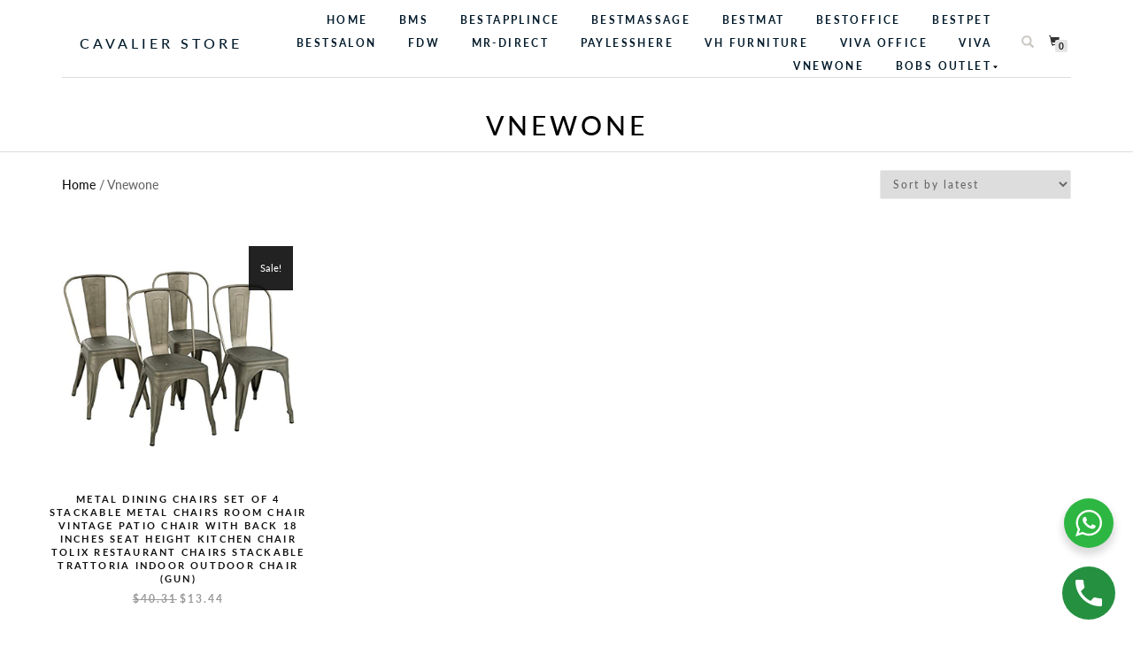

--- FILE ---
content_type: text/html; charset=UTF-8
request_url: https://www.cavaliersale.top/vnewone
body_size: 8804
content:
<!DOCTYPE html>
<html lang="en-US">
<head>
<meta charset="UTF-8">
<meta name="viewport" content="width=device-width, initial-scale=1, maximum-scale=1">
<link rel="profile" href="http://gmpg.org/xfn/11">

<link rel='dns-prefetch' href='//s.w.org' />
<link rel="alternate" type="application/rss+xml" title="Cavalier Store &raquo; Feed" href="https://www.cavaliersale.top/feed" />
<link rel="alternate" type="application/rss+xml" title="Cavalier Store &raquo; Comments Feed" href="https://www.cavaliersale.top/comments/feed" />
<link rel="alternate" type="application/rss+xml" title="Cavalier Store &raquo; Vnewone Category Feed" href="https://www.cavaliersale.top/vnewone/feed" />

<!-- SEO SIMPLE PACK 2.2.3 -->
<title>Vnewone Furniture | Cavalier Store</title>
<meta name="robots" content="noindex">
<meta name="description" content="Vnewone furniture online sale at official Cavalier Store free shipping! Fast delivery!">
<meta name="keywords" content="Vnewone furniture,Vnewone office furniture">
<link rel="canonical" href="https://www.cavaliersale.top/vnewone">
<meta property="og:locale" content="en_US">
<meta property="og:title" content="Vnewone Furniture | Cavalier Store">
<meta property="og:description" content="Vnewone furniture online sale at official Cavalier Store free shipping! Fast delivery!">
<meta property="og:url" content="https://www.cavaliersale.top/vnewone">
<meta property="og:site_name" content="Cavalier Store">
<meta property="og:type" content="website">
<meta name="twitter:card" content="summary">
<!-- / SEO SIMPLE PACK -->

		<script type="text/javascript">
			window._wpemojiSettings = {"baseUrl":"https:\/\/s.w.org\/images\/core\/emoji\/12.0.0-1\/72x72\/","ext":".png","svgUrl":"https:\/\/s.w.org\/images\/core\/emoji\/12.0.0-1\/svg\/","svgExt":".svg","source":{"concatemoji":"https:\/\/www.cavaliersale.top\/wp-includes\/js\/wp-emoji-release.min.js?ver=5.4.18"}};
			/*! This file is auto-generated */
			!function(e,a,t){var n,r,o,i=a.createElement("canvas"),p=i.getContext&&i.getContext("2d");function s(e,t){var a=String.fromCharCode;p.clearRect(0,0,i.width,i.height),p.fillText(a.apply(this,e),0,0);e=i.toDataURL();return p.clearRect(0,0,i.width,i.height),p.fillText(a.apply(this,t),0,0),e===i.toDataURL()}function c(e){var t=a.createElement("script");t.src=e,t.defer=t.type="text/javascript",a.getElementsByTagName("head")[0].appendChild(t)}for(o=Array("flag","emoji"),t.supports={everything:!0,everythingExceptFlag:!0},r=0;r<o.length;r++)t.supports[o[r]]=function(e){if(!p||!p.fillText)return!1;switch(p.textBaseline="top",p.font="600 32px Arial",e){case"flag":return s([127987,65039,8205,9895,65039],[127987,65039,8203,9895,65039])?!1:!s([55356,56826,55356,56819],[55356,56826,8203,55356,56819])&&!s([55356,57332,56128,56423,56128,56418,56128,56421,56128,56430,56128,56423,56128,56447],[55356,57332,8203,56128,56423,8203,56128,56418,8203,56128,56421,8203,56128,56430,8203,56128,56423,8203,56128,56447]);case"emoji":return!s([55357,56424,55356,57342,8205,55358,56605,8205,55357,56424,55356,57340],[55357,56424,55356,57342,8203,55358,56605,8203,55357,56424,55356,57340])}return!1}(o[r]),t.supports.everything=t.supports.everything&&t.supports[o[r]],"flag"!==o[r]&&(t.supports.everythingExceptFlag=t.supports.everythingExceptFlag&&t.supports[o[r]]);t.supports.everythingExceptFlag=t.supports.everythingExceptFlag&&!t.supports.flag,t.DOMReady=!1,t.readyCallback=function(){t.DOMReady=!0},t.supports.everything||(n=function(){t.readyCallback()},a.addEventListener?(a.addEventListener("DOMContentLoaded",n,!1),e.addEventListener("load",n,!1)):(e.attachEvent("onload",n),a.attachEvent("onreadystatechange",function(){"complete"===a.readyState&&t.readyCallback()})),(n=t.source||{}).concatemoji?c(n.concatemoji):n.wpemoji&&n.twemoji&&(c(n.twemoji),c(n.wpemoji)))}(window,document,window._wpemojiSettings);
		</script>
		<style type="text/css">
img.wp-smiley,
img.emoji {
	display: inline !important;
	border: none !important;
	box-shadow: none !important;
	height: 1em !important;
	width: 1em !important;
	margin: 0 .07em !important;
	vertical-align: -0.1em !important;
	background: none !important;
	padding: 0 !important;
}
</style>
	<link rel='stylesheet' id='wp-block-library-css'  href='https://www.cavaliersale.top/wp-includes/css/dist/block-library/style.min.css?ver=5.4.18' type='text/css' media='all' />
<link rel='stylesheet' id='wc-block-style-css'  href='https://www.cavaliersale.top/wp-content/plugins/woocommerce/packages/woocommerce-blocks/build/style.css?ver=2.5.14' type='text/css' media='all' />
<style id='woocommerce-inline-inline-css' type='text/css'>
.woocommerce form .form-row .required { visibility: visible; }
</style>
<link rel='stylesheet' id='bootstrap-css'  href='https://www.cavaliersale.top/wp-content/themes/shop-isle/assets/bootstrap/css/bootstrap.min.css?ver=20120208' type='text/css' media='all' />
<link rel='stylesheet' id='magnific-popup-css'  href='https://www.cavaliersale.top/wp-content/themes/shop-isle/assets/css/vendor/magnific-popup.min.css?ver=20120208' type='text/css' media='all' />
<link rel='stylesheet' id='flexslider-css'  href='https://www.cavaliersale.top/wp-content/themes/shop-isle/assets/css/vendor/flexslider.min.css?ver=20120208' type='text/css' media='all' />
<link rel='stylesheet' id='owl-carousel-css'  href='https://www.cavaliersale.top/wp-content/themes/shop-isle/assets/css/vendor/owl.carousel.min.css?ver=2.1.7' type='text/css' media='all' />
<link rel='stylesheet' id='shop-isle-animate-css'  href='https://www.cavaliersale.top/wp-content/themes/shop-isle/assets/css/vendor/animate.min.css?ver=20120208' type='text/css' media='all' />
<link rel='stylesheet' id='shop-isle-main-style-css'  href='https://www.cavaliersale.top/wp-content/themes/shop-isle/assets/css/style.min.css?ver=1.1.60' type='text/css' media='all' />
<link rel='stylesheet' id='shop-isle-style-css'  href='https://www.cavaliersale.top/wp-content/themes/shop-isle/style.css?ver=1.1.60' type='text/css' media='all' />
<link rel='stylesheet' id='shop-isle-woocommerce-style1-css'  href='https://www.cavaliersale.top/wp-content/themes/shop-isle/inc/woocommerce/css/woocommerce.css?ver=11' type='text/css' media='all' />
<script type='text/javascript' src='https://www.cavaliersale.top/wp-includes/js/jquery/jquery.js?ver=1.12.4-wp'></script>
<script type='text/javascript' src='https://www.cavaliersale.top/wp-includes/js/jquery/jquery-migrate.min.js?ver=1.4.1'></script>
<link rel='https://api.w.org/' href='https://www.cavaliersale.top/wp-json/' />
<link rel="EditURI" type="application/rsd+xml" title="RSD" href="https://www.cavaliersale.top/xmlrpc.php?rsd" />
<link rel="wlwmanifest" type="application/wlwmanifest+xml" href="https://www.cavaliersale.top/wp-includes/wlwmanifest.xml" /> 
<meta name="generator" content="WordPress 5.4.18" />
<meta name="generator" content="WooCommerce 4.0.4" />
<style id="shop_isle_customizr_pallete" type="text/css">.module.module-video { padding: 130px 0px; }</style>	<noscript><style>.woocommerce-product-gallery{ opacity: 1 !important; }</style></noscript>
	<style type="text/css">.recentcomments a{display:inline !important;padding:0 !important;margin:0 !important;}</style></head>
<body class="archive tax-product_cat term-vnewone term-36 theme-shop-isle woocommerce woocommerce-page woocommerce-no-js woocommerce-active">

	
	<!-- Preloader -->
	
	<header class="header ">
			<!-- Navigation start -->
		<nav class="navbar navbar-custom navbar-fixed-top " role="navigation">

		<div class="container">
		<div class="header-container">

		<div class="navbar-header">
		<div class="shop_isle_header_title"><div class="shop-isle-header-title-inner"><p class="site-title"><a href="https://www.cavaliersale.top/" title="Cavalier Store" rel="home">Cavalier Store</a></p><p class="site-description"><a href="https://www.cavaliersale.top/" title="" rel="home"></a></p></div></div>
						<div type="button" class="navbar-toggle" data-toggle="collapse" data-target="#custom-collapse">
							<span class="sr-only">Toggle navigation</span>
							<span class="icon-bar"></span>
							<span class="icon-bar"></span>
							<span class="icon-bar"></span>
						</div>
					</div>

					<div class="header-menu-wrap">
						<div class="collapse navbar-collapse" id="custom-collapse">

							<ul id="menu-menu-1" class="nav navbar-nav navbar-right"><li id="menu-item-1196" class="menu-item menu-item-type-custom menu-item-object-custom menu-item-1196"><a href="https://www.cavalierstore.us.com/">Home</a></li>
<li id="menu-item-1197" class="menu-item menu-item-type-custom menu-item-object-custom menu-item-1197"><a href="/bms">BMS</a></li>
<li id="menu-item-1198" class="menu-item menu-item-type-custom menu-item-object-custom menu-item-1198"><a href="/bestapplince">BestApplince</a></li>
<li id="menu-item-1199" class="menu-item menu-item-type-custom menu-item-object-custom menu-item-1199"><a href="/bestmassage">BestMassage</a></li>
<li id="menu-item-1200" class="menu-item menu-item-type-custom menu-item-object-custom menu-item-1200"><a href="/bestmat">BestMat</a></li>
<li id="menu-item-1201" class="menu-item menu-item-type-custom menu-item-object-custom menu-item-1201"><a href="/bestoffice">BestOffice</a></li>
<li id="menu-item-1202" class="menu-item menu-item-type-custom menu-item-object-custom menu-item-1202"><a href="/bestpet">BestPet</a></li>
<li id="menu-item-1203" class="menu-item menu-item-type-custom menu-item-object-custom menu-item-1203"><a href="/bestsalon">BestSalon</a></li>
<li id="menu-item-1204" class="menu-item menu-item-type-custom menu-item-object-custom menu-item-1204"><a href="/fdw">FDW</a></li>
<li id="menu-item-1205" class="menu-item menu-item-type-custom menu-item-object-custom menu-item-1205"><a href="/mrdirect">Mr-Direct</a></li>
<li id="menu-item-1206" class="menu-item menu-item-type-custom menu-item-object-custom menu-item-1206"><a href="/paylesshere">PayLessHere</a></li>
<li id="menu-item-1207" class="menu-item menu-item-type-custom menu-item-object-custom menu-item-1207"><a href="/vh-furniture">VH FURNITURE</a></li>
<li id="menu-item-1208" class="menu-item menu-item-type-custom menu-item-object-custom menu-item-1208"><a href="/viva-office">VIVA OFFICE</a></li>
<li id="menu-item-1209" class="menu-item menu-item-type-custom menu-item-object-custom menu-item-1209"><a href="/viva">Viva</a></li>
<li id="menu-item-1210" class="menu-item menu-item-type-custom menu-item-object-custom current-menu-item menu-item-1210"><a href="/vnewone" aria-current="page">Vnewone</a></li>
<li id="menu-item-3841" class="menu-item menu-item-type-custom menu-item-object-custom menu-item-has-children menu-item-3841"><a href="https://www.cavaliersale.top/bobs-outlet">BOBS OUTLET</a>
<ul class="sub-menu">
	<li id="menu-item-3843" class="menu-item menu-item-type-custom menu-item-object-custom menu-item-3843"><a href="https://www.cavaliersale.top/living-room-outlet">Living Room</a></li>
	<li id="menu-item-4235" class="menu-item menu-item-type-custom menu-item-object-custom menu-item-4235"><a href="https://www.cavaliersale.top/dining-room-outlet">Dining Room</a></li>
	<li id="menu-item-4236" class="menu-item menu-item-type-custom menu-item-object-custom menu-item-4236"><a href="https://www.cavaliersale.top/bedroom-outlet">Bedroom</a></li>
	<li id="menu-item-4237" class="menu-item menu-item-type-custom menu-item-object-custom menu-item-4237"><a href="https://www.cavaliersale.top/home-decor-outlet">Home Decor</a></li>
	<li id="menu-item-4238" class="menu-item menu-item-type-custom menu-item-object-custom menu-item-4238"><a href="https://www.cavaliersale.top/mattresses-outlet">Mattresses</a></li>
	<li id="menu-item-4239" class="menu-item menu-item-type-custom menu-item-object-custom menu-item-4239"><a href="https://www.cavaliersale.top/home-office-outlet">Home Office</a></li>
</ul>
</li>
</ul>
						</div>
					</div>

											<div class="navbar-cart">

							<div class="header-search">
								<div class="glyphicon glyphicon-search header-search-button"></div>
								<div class="header-search-input">
									<form role="search" method="get" class="woocommerce-product-search" action="https://www.cavaliersale.top/">
										<input type="search" class="search-field" placeholder="Search Products&hellip;" value="" name="s" title="Search for:" />
										<input type="submit" value="Search" />
										<input type="hidden" name="post_type" value="product" />
									</form>
								</div>
							</div>

															<div class="navbar-cart-inner">
									<a href="https://www.cavaliersale.top/cart" title="View your shopping cart" class="cart-contents">
										<span class="icon-basket"></span>
										<span class="cart-item-number">0</span>
									</a>
																	</div>
							
						</div>
					
				</div>
			</div>

		</nav>
		<!-- Navigation end -->
		
	
<style>
#payment .payment_methods li.payment_method_woolapay_woocommerce img {
    float: right;
    position: absolute;
    right: 20px;
    margin-top: -20px;
    max-height: 60px;
    padding: 0;
    border: 0;
}

#payment .payment_methods li img {
    float: right;
    position: absolute;
    right: 20px;
	margin-top: -20px;
    max-height: 60px;
    padding: 0;
    border: 0;
}
</style>


<!-- Meta Pixel Code -->
<script>
!function(f,b,e,v,n,t,s)
{if(f.fbq)return;n=f.fbq=function(){n.callMethod?
n.callMethod.apply(n,arguments):n.queue.push(arguments)};
if(!f._fbq)f._fbq=n;n.push=n;n.loaded=!0;n.version='2.0';
n.queue=[];t=b.createElement(e);t.async=!0;
t.src=v;s=b.getElementsByTagName(e)[0];
s.parentNode.insertBefore(t,s)}(window, document,'script',
'https://connect.facebook.net/en_US/fbevents.js');
fbq('init', '639381855607851');
fbq('track', 'PageView');
</script>
<noscript><img height="1" width="1" style="display:none" src="https://www.facebook.com/tr?id=639381855607851&ev=PageView&noscript=1"/></noscript>
<!-- End Meta Pixel Code -->


	</header>
<div class="main"><header class="woocommerce-products-header">
			<h1 class="woocommerce-products-header__title page-title"><section class="page-header-module module bg-dark"><div class="container"><div class="row"><div class="col-sm-6 col-sm-offset-3"><h1 class="module-title font-alt">Vnewone</h1></div></div><!-- .row --></div></section></h1>
	
	</header>
<div class="woocommerce-notices-wrapper"></div>		<section class="module-small module-small-shop">
				<div class="container">

				<nav class="woocommerce-breadcrumb"><a href="https://www.cavaliersale.top">Home</a>&nbsp;&#47;&nbsp;Vnewone</nav><form class="woocommerce-ordering" method="get">
	<select name="orderby" class="orderby" aria-label="Shop order">
					<option value="popularity" >Sort by popularity</option>
					<option value="rating" >Sort by average rating</option>
					<option value="date"  selected='selected'>Sort by latest</option>
					<option value="price" >Sort by price: low to high</option>
					<option value="price-desc" >Sort by price: high to low</option>
			</select>
	<input type="hidden" name="paged" value="1" />
	</form>

				
		<ul class="products columns-4">
<li class="product type-product post-2091 status-publish first instock product_cat-vnewone has-post-thumbnail sale shipping-taxable purchasable product-type-variable">
	<a href="https://www.cavaliersale.top/metal-dining-chairs-set-of-4-stackable-metal-chairs-room-chair-vintage-patio-chair-with-back-18-inches-seat-height-kitchen-chair-tolix-restaurant-chairs-stackable-trattoria-indoor-outdoor-chair-gun" class="woocommerce-LoopProduct-link woocommerce-loop-product__link"><img width="1" height="1" src="https://www.cavaliersale.top/wp-content/uploads/2021/05/20/metal-dining-chairs-set-of-4-stackable-metal-chairs-room-chair-vintage-patio-chair-with-back-18-inches-seat-height-kitchen-chair-tolix-restaurant-chairs-stackable-trattoria-indoor-outdoor-chair-gun.jpg" class="attachment-shop_catalog size-shop_catalog wp-post-image" alt="" title="metal-dining-chairs-set-of-4-stackable-metal-chairs-room-chair-vintage-patio-chair-with-back-18-inches-seat-height-kitchen-chair-tolix-restaurant-chairs-stackable-trattoria-indoor-outdoor-chair-gun" /><h2 class="woocommerce-loop-product__title">Metal Dining Chairs Set of 4 Stackable Metal Chairs Room Chair Vintage Patio Chair with Back 18 Inches Seat Height Kitchen Chair Tolix Restaurant Chairs Stackable Trattoria Indoor Outdoor Chair (Gun)</h2>
	<span class="onsale">Sale!</span>
	
	<span class="price"><del><span class="woocommerce-Price-amount amount"><span class="woocommerce-Price-currencySymbol">&#36;</span>40.31</span></del> <ins><span class="woocommerce-Price-amount amount"><span class="woocommerce-Price-currencySymbol">&#36;</span>13.44</span></ins></span>
</a><a href="https://www.cavaliersale.top/metal-dining-chairs-set-of-4-stackable-metal-chairs-room-chair-vintage-patio-chair-with-back-18-inches-seat-height-kitchen-chair-tolix-restaurant-chairs-stackable-trattoria-indoor-outdoor-chair-gun" data-quantity="1" class="button product_type_variable add_to_cart_button" data-product_id="2091" data-product_sku="pro_2091" aria-label="Select options for &ldquo;Metal Dining Chairs Set of 4 Stackable Metal Chairs Room Chair Vintage Patio Chair with Back 18 Inches Seat Height Kitchen Chair Tolix Restaurant Chairs Stackable Trattoria Indoor Outdoor Chair (Gun)&rdquo;" rel="nofollow">Select options</a></li>
</ul>
<div class="row"><div class="col-sm-12"></div></div>
			
			</div><!-- .container -->
		</section><!-- .module-small -->
				</div><!-- .main -->

		

<div class="bottom-page-wrap">		<!-- Widgets start -->

		
		<div style="display: none"></div>		<!-- Footer start -->
		<footer class="footer bg-dark">
			<!-- Divider -->
			<hr class="divider-d">
			<!-- Divider -->
			<div class="container">

				<div class="row">

					<div class="col-sm-6"><p class="shop-isle-poweredby-box" style="color:#fff;">
					
Copyright (c) 2025 <a style="color:#fff;" href="/" target="_blank">www.cavaliersale.top</a>.
					</p></div><div class="col-sm-6"></div>				</div><!-- .row -->

			</div>
		</footer>
		<!-- Footer end -->
		</div>


	</div>
	<!-- Wrapper end -->
	<!-- Scroll-up -->
	<div class="scroll-up">
		<a href="#totop"><i class="arrow_carrot-2up"></i></a>
	</div>


	
<script type="application/ld+json">{"@context":"https:\/\/schema.org\/","@type":"BreadcrumbList","itemListElement":[{"@type":"ListItem","position":1,"item":{"name":"Home","@id":"https:\/\/www.cavaliersale.top"}},{"@type":"ListItem","position":2,"item":{"name":"Vnewone","@id":"https:\/\/www.cavaliersale.top\/vnewone"}}]}</script>	<script type="text/javascript">
		var c = document.body.className;
		c = c.replace(/woocommerce-no-js/, 'woocommerce-js');
		document.body.className = c;
	</script>
	<script type='text/javascript' src='https://www.cavaliersale.top/wp-content/plugins/woocommerce/assets/js/jquery-blockui/jquery.blockUI.min.js?ver=2.70'></script>
<script type='text/javascript'>
/* <![CDATA[ */
var wc_add_to_cart_params = {"ajax_url":"\/wp-admin\/admin-ajax.php","wc_ajax_url":"\/?wc-ajax=%%endpoint%%","i18n_view_cart":"View cart","cart_url":"https:\/\/www.cavaliersale.top\/cart","is_cart":"","cart_redirect_after_add":"no"};
/* ]]> */
</script>
<script type='text/javascript' src='https://www.cavaliersale.top/wp-content/plugins/woocommerce/assets/js/frontend/add-to-cart.min.js?ver=4.0.4'></script>
<script type='text/javascript' src='https://www.cavaliersale.top/wp-content/plugins/woocommerce/assets/js/js-cookie/js.cookie.min.js?ver=2.1.4'></script>
<script type='text/javascript'>
/* <![CDATA[ */
var woocommerce_params = {"ajax_url":"\/wp-admin\/admin-ajax.php","wc_ajax_url":"\/?wc-ajax=%%endpoint%%"};
/* ]]> */
</script>
<script type='text/javascript' src='https://www.cavaliersale.top/wp-content/plugins/woocommerce/assets/js/frontend/woocommerce.min.js?ver=4.0.4'></script>
<script type='text/javascript'>
/* <![CDATA[ */
var wc_cart_fragments_params = {"ajax_url":"\/wp-admin\/admin-ajax.php","wc_ajax_url":"\/?wc-ajax=%%endpoint%%","cart_hash_key":"wc_cart_hash_011ff048c117882212aea37727e7b780","fragment_name":"wc_fragments_011ff048c117882212aea37727e7b780","request_timeout":"5000"};
/* ]]> */
</script>
<script type='text/javascript' src='https://www.cavaliersale.top/wp-content/plugins/woocommerce/assets/js/frontend/cart-fragments.min.js?ver=4.0.4'></script>
<script type='text/javascript'>
		jQuery( 'body' ).bind( 'wc_fragments_refreshed', function() {
			jQuery( 'body' ).trigger( 'jetpack-lazy-images-load' );
		} );
	
</script>
<script type='text/javascript' src='https://www.cavaliersale.top/wp-content/themes/shop-isle/assets/bootstrap/js/bootstrap.min.js?ver=20120208'></script>
<script type='text/javascript' src='https://www.cavaliersale.top/wp-content/themes/shop-isle/assets/js/vendor/jquery.mb.YTPlayer.min.js?ver=20120208'></script>
<script type='text/javascript' src='https://www.cavaliersale.top/wp-content/themes/shop-isle/assets/js/vendor/jqBootstrapValidation.min.js?ver=20120208'></script>
<script type='text/javascript' src='https://www.cavaliersale.top/wp-content/plugins/woocommerce/assets/js/flexslider/jquery.flexslider.min.js?ver=2.7.2'></script>
<script type='text/javascript' src='https://www.cavaliersale.top/wp-content/themes/shop-isle/assets/js/vendor/jquery.magnific-popup.min.js?ver=20120208'></script>
<script type='text/javascript' src='https://www.cavaliersale.top/wp-content/themes/shop-isle/assets/js/vendor/jquery.fitvids.min.js?ver=20120208'></script>
<script type='text/javascript' src='https://www.cavaliersale.top/wp-content/themes/shop-isle/assets/js/vendor/smoothscroll.min.js?ver=20120208'></script>
<script type='text/javascript' src='https://www.cavaliersale.top/wp-content/themes/shop-isle/assets/js/vendor/owl.carousel.min.js?ver=2.1.8'></script>
<script type='text/javascript' src='https://www.cavaliersale.top/wp-content/themes/shop-isle/assets/js/custom.min.js?ver=20180411'></script>
<script type='text/javascript' src='https://www.cavaliersale.top/wp-content/themes/shop-isle/js/navigation.min.js?ver=20120208'></script>
<script type='text/javascript' src='https://www.cavaliersale.top/wp-content/themes/shop-isle/js/skip-link-focus-fix.min.js?ver=20130118'></script>
<script type='text/javascript' src='https://www.cavaliersale.top/wp-includes/js/wp-embed.min.js?ver=5.4.18'></script>
<style id="shop_isle_footer_css" type="text/css">
		.wr-megamenu-container.bg-tr {
			background: transparent !important;
		}
		.wr-megamenu-container ul.wr-mega-menu ul.sub-menu,
		.wr-megamenu-inner {
		    background: rgba(10, 10, 10, .9) !important;
		    color: #fff !important;
		}
		
		@media (max-width: 768px) {
			.navbar-fixed-top .navbar-collapse {
				    background-color: white;
			}
		}
	</style>
<script type="text/javascript" src="https://js.users.51.la/21356239.js"></script>




<!-- whatsapp -->


<link rel='stylesheet' id='nta-css-popup-css'  href='/whatsapp/style.css?ver=6.0.3' media='all' />



			<!-- This website uses the WP Call Button plugin to generate more leads. --><style type="text/css">.wp-call-button{display: block; position: fixed; text-decoration: none; z-index: 9999999999;width: 60px; height: 60px; border-radius: 50%;/*transform: scale(0.8);*/  right: 20px;  bottom: 20px; background: url( [data-uri] ) center/30px 30px no-repeat #269041 !important;}</style>
<!-- Google Tag Manager for WordPress by gtm4wp.com -->

<style type="text/css">
			body .gmwqp_inq_addtocart:hover, body .gmwqp_inq:hover, body .viewcaren:hover, body .gmqqp_submit_btn:hover{
				text-decoration: none !important;
			}
					</style>
		<a class="wp-call-button" href="tel:+13412137999"></a>

<!-- GTM Container placement set to footer -->
<!-- Google Tag Manager (noscript) -->
				<noscript><iframe src="https://www.googletagmanager.com/ns.html?id=GTM-PR6CNTM" height="0" width="0" style="display:none;visibility:hidden" aria-hidden="true"></iframe></noscript>
<!-- End Google Tag Manager (noscript) --><div id="wa"></div>	<script type="text/javascript">
		(function () {
			var c = document.body.className;
			c = c.replace(/woocommerce-no-js/, 'woocommerce-js');
			document.body.className = c;
		})();
	</script>



<script src='/whatsapp/njt-whatsapp.js?ver=3.2' id='nta-wa-libs-js'></script>
<script id='nta-js-global-js-extra'>
var njt_wa_global = {"ajax_url":"https:\/\/www.universaltelecomfzco.com\/wp-admin\/admin-ajax.php","nonce":"f9a343cdfd","defaultAvatarSVG":"<svg width=\"48px\" height=\"48px\" class=\"nta-whatsapp-default-avatar\" version=\"1.1\" id=\"Layer_1\" xmlns=\"http:\/\/www.w3.org\/2000\/svg\" xmlns:xlink=\"http:\/\/www.w3.org\/1999\/xlink\" x=\"0px\" y=\"0px\"\n            viewBox=\"0 0 512 512\" style=\"enable-background:new 0 0 512 512;\" xml:space=\"preserve\">\n            <path style=\"fill:#EDEDED;\" d=\"M0,512l35.31-128C12.359,344.276,0,300.138,0,254.234C0,114.759,114.759,0,255.117,0\n            S512,114.759,512,254.234S395.476,512,255.117,512c-44.138,0-86.51-14.124-124.469-35.31L0,512z\"\/>\n            <path style=\"fill:#55CD6C;\" d=\"M137.71,430.786l7.945,4.414c32.662,20.303,70.621,32.662,110.345,32.662\n            c115.641,0,211.862-96.221,211.862-213.628S371.641,44.138,255.117,44.138S44.138,137.71,44.138,254.234\n            c0,40.607,11.476,80.331,32.662,113.876l5.297,7.945l-20.303,74.152L137.71,430.786z\"\/>\n            <path style=\"fill:#FEFEFE;\" d=\"M187.145,135.945l-16.772-0.883c-5.297,0-10.593,1.766-14.124,5.297\n            c-7.945,7.062-21.186,20.303-24.717,37.959c-6.179,26.483,3.531,58.262,26.483,90.041s67.09,82.979,144.772,105.048\n            c24.717,7.062,44.138,2.648,60.028-7.062c12.359-7.945,20.303-20.303,22.952-33.545l2.648-12.359\n            c0.883-3.531-0.883-7.945-4.414-9.71l-55.614-25.6c-3.531-1.766-7.945-0.883-10.593,2.648l-22.069,28.248\n            c-1.766,1.766-4.414,2.648-7.062,1.766c-15.007-5.297-65.324-26.483-92.69-79.448c-0.883-2.648-0.883-5.297,0.883-7.062\n            l21.186-23.834c1.766-2.648,2.648-6.179,1.766-8.828l-25.6-57.379C193.324,138.593,190.676,135.945,187.145,135.945\"\/>\n        <\/svg>","defaultAvatarUrl":"https:\/\/www.universaltelecomfzco.com\/wp-content\/plugins\/wp-whatsapp\/assets\/img\/whatsapp_logo.svg","timezone":"+00:00","i18n":{"online":"Online","offline":"Offline"},"urlSettings":{"onDesktop":"api","onMobile":"api","openInNewTab":"ON"}};
</script>
<script src='/whatsapp/whatsapp-button.js?ver=3.2' id='nta-js-global-js'></script>




<script id='nta-js-popup-js-extra'>
var njt_wa = {"gdprStatus":"","accounts":[{"accountId":3015,"accountName":"Ahmadi (Sales Executive)","avatar":"","number":"+13412137999","title":"","predefinedText":"","willBeBackText":"I will be back in [njwa_time_work]","dayOffsText":"I will be back soon","isAlwaysAvailable":"ON","daysOfWeekWorking":{"sunday":{"isWorkingOnDay":"OFF","workHours":[{"startTime":"08:00","endTime":"17:30"}]},"monday":{"isWorkingOnDay":"OFF","workHours":[{"startTime":"08:00","endTime":"17:30"}]},"tuesday":{"isWorkingOnDay":"OFF","workHours":[{"startTime":"08:00","endTime":"17:30"}]},"wednesday":{"isWorkingOnDay":"OFF","workHours":[{"startTime":"08:00","endTime":"17:30"}]},"thursday":{"isWorkingOnDay":"OFF","workHours":[{"startTime":"08:00","endTime":"17:30"}]},"friday":{"isWorkingOnDay":"OFF","workHours":[{"startTime":"08:00","endTime":"17:30"}]},"saturday":{"isWorkingOnDay":"OFF","workHours":[{"startTime":"08:00","endTime":"17:30"}]}}},{"accountId":3736,"accountName":"Sana Gul (Head of Sales)","avatar":"","number":"+13412137999","title":"","predefinedText":"","willBeBackText":"I will be back in [njwa_time_work]","dayOffsText":"I will be back soon","isAlwaysAvailable":"ON","daysOfWeekWorking":{"sunday":{"isWorkingOnDay":"OFF","workHours":[{"startTime":"08:00","endTime":"17:30"}]},"monday":{"isWorkingOnDay":"OFF","workHours":[{"startTime":"08:00","endTime":"17:30"}]},"tuesday":{"isWorkingOnDay":"OFF","workHours":[{"startTime":"08:00","endTime":"17:30"}]},"wednesday":{"isWorkingOnDay":"OFF","workHours":[{"startTime":"08:00","endTime":"17:30"}]},"thursday":{"isWorkingOnDay":"OFF","workHours":[{"startTime":"08:00","endTime":"17:30"}]},"friday":{"isWorkingOnDay":"OFF","workHours":[{"startTime":"08:00","endTime":"17:30"}]},"saturday":{"isWorkingOnDay":"OFF","workHours":[{"startTime":"08:00","endTime":"17:30"}]}}}],"options":{"display":{"displayCondition":"excludePages","includePages":["1302","1303","1304","1305","10","11","12","3","6","57","1443","1525","1561","1602","1622","1662","1707","1718","1730","1739","1755","1956"],"excludePages":[],"showOnDesktop":"ON","showOnMobile":"ON","time_symbols":"h:m"},"styles":{"title":"Start a Conversation","responseText":"The team typically replies in a few minutes.","description":"Hi! Click one of our member below to chat on <strong>WhatsApp<\/strong>","backgroundColor":"#2db742","textColor":"#fff","scrollHeight":"500","isShowScroll":"OFF","isShowResponseText":"OFF","isShowPoweredBy":"Off","btnLabel":"","btnLabelWidth":"0","btnPosition":"right","btnLeftDistance":"30","btnRightDistance":"22","btnBottomDistance":"101","isShowBtnLabel":"OFF","isShowGDPR":"OFF","gdprContent":"Please accept our <a href=\"https:\/\/ninjateam.org\/privacy-policy\/\">privacy policy<\/a> first to start a conversation."},"analytics":{"enabledGoogle":"OFF","enabledFacebook":"OFF","enabledGoogleGA4":"OFF"}}};
</script>
<script src='/whatsapp/whatsapp-popup.js?ver=6.0.3' id='nta-js-popup-js'></script>

<!-- whatsapp -->




</body>
</html>
